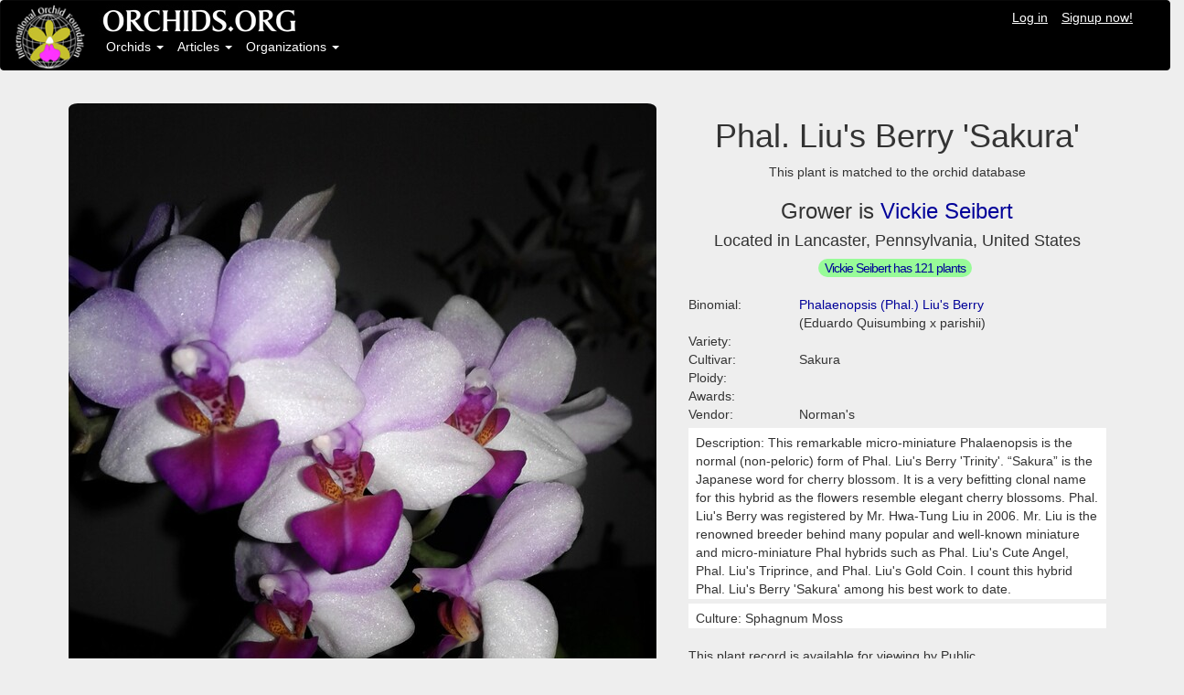

--- FILE ---
content_type: text/html; charset=utf-8
request_url: https://orchids.org/myplants/vickie-seibert-phalaenopsis-liu-s-berry-sakura
body_size: 2984
content:
<!DOCTYPE html>
<html>
<head>
<link rel="shortcut icon" type="image/x-icon" href="/assets/favicon-8e7bea9a61c082ec2092030903cc4a72a42d2e57f0e8c5e137d952b86ce35a7f.ico" />
<meta property="og:url" content="https://orchids.org/myplants/vickie-seibert-phalaenopsis-liu-s-berry-sakura" />
<meta property="og:type" content="website" />
<meta property="og:title" content="Phal. Liu&#39;s Berry &#39;Sakura&#39;" />
<meta property="og:image:width" content="643" />
<meta property="og:image:height" content="800" />
<meta property="og:image" content="https://orchids.org/rails/active_storage/blobs/eyJfcmFpbHMiOnsibWVzc2FnZSI6IkJBaHBBdThmIiwiZXhwIjpudWxsLCJwdXIiOiJibG9iX2lkIn19--3e37b5310c70dd6e01f0068074a178c67defc0b2/Phal.Liu&#39;sBerry&#39;Sakura&#39;.jpg" />
<meta property="og:description" content="Phal. Liu&#39;s Berry &#39;Sakura&#39; plant grown by Vickie Seibert." />
<meta property="fb:app_id" content="971671699631712" />
<link rel="stylesheet" media="all" href="/assets/application-7bced7049c234e791510fecf23df7636abe033038cec545bbd915c33fc2d875e.css" data-turbolinks-track="true" />
<script src="/assets/application-8528e5708e95ebf8a47820f9bc0ab47a0d97a40ce2968b669eae9b2f3c378c0e.js" data-turbolinks-track="false"></script>
<script src="//cdn.ckeditor.com/4.11.3/standard/ckeditor.js"></script>
<meta name="csrf-param" content="authenticity_token" />
<meta name="csrf-token" content="5Dv3HPiia9JP9swA7kKG+nwfYDdlBNhWT/GmkR2xKAniJdN3B3vspd9wUQZvWo2nak/tDAjhr71X4DY0Gk6cSg==" />
<meta content='width=device-width, initial-scale=1.0' name='viewport'>
<meta content='no-cache' name='turbolinks-cache-control'>
</head>
<body>
<nav class='navbar navbar-inverse'>
<div class='container-fluid'>
<div class='row'>
<div class='col-sm-1'>
<a href="/home/index"><img id="logo" src="/assets/logo_design_BB-75b294d242d78089bf5c664b9d31a73e527bffecdca65f41cba60c0b4ca4bc84.jpg" /></a>
</div>
<div class='col-sm-11'>
<div class='row'>
<a href="/home/index"><img src="/assets/logo_text-eb4dd522650d36800d14875c2939e26b04895b287ffa3f60f519492ec8aa57b4.jpg" /></a>
<ul class='nav navbar-nav-user navbar-right'>
<li><a style="text-decoration: underline;" href="/welcome">Log in</a></li>
<li><a style="text-decoration: underline;" href="/users/sign_up">Signup now!</a></li>
</ul>

</div>
<div class='row'>
<!-- Collect the nav links, forms, and other content for toggling -->
<ul class='nav navbar-nav'>
<li class='dropdown'>
<a aria-expanded='false' class='dropdown-toggle' data-toggle='dropdown' href='#' role='button'>
Orchids
<b class='caret'></b>
</a>
<ul class='dropdown-menu'>
<li><a href="/grexes">Search Orchids</a></li>
<li><a href="/genera">Search Genera</a></li>
<li><a href="/orchgroups">Orchid Groups</a></li>
<li class='divider' role='presentation'></li>
<li><a href="/myplants/recent">Recent Member Plants</a></li>
<li><a href="/myplants/popular">Most Popular in ORCHIDS.ORG</a></li>
<li class='divider' role='presentation'></li>
<li><a href="/saleplants">Orchids for Sale or Trade</a></li>
<li><a href="/saleplants/recent">Recent Orchids for Sale</a></li>
</ul>
</li>
<li class='dropdown'>
<a aria-expanded='false' class='dropdown-toggle' data-toggle='dropdown' href='#' role='button'>
Articles
<b class='caret'></b>
</a>
<ul class='dropdown-menu'>
<li><a href="/articles/blog">Article Blog</a></li>
<li><a href="/articles">Article Index</a></li>
<li><a href="/headings">The Orchid Doctor</a></li>
<li class='divider' role='presentation'></li>
<li><a href="/categories"> Article Categories</a></li>
<li><a href="/categories/index2">Categories Index</a></li>
</ul>
</li>
<li class='dropdown'>
<a aria-expanded='false' class='dropdown-toggle' data-toggle='dropdown' href='#' role='button'>
Organizations
<b class='caret'></b>
</a>
<ul class='dropdown-menu'>
<li><a href="/organizations">All Organizations</a></li>
<li class='divider' role='presentation'></li>
<li><a href="/organizations/societies">Societies</a></li>
<li><a href="/organizations/plantvendors">Plant Vendors</a></li>
<li><a href="/organizations/othervendors">Other Vendors</a></li>
<li><a href="/organizations/gardens">Public Gardens</a></li>
<li><a href="/organizations/judging">Judging Centers</a></li>
<li class='divider' role='presentation'></li>
<li><a href="/organizations/recent">Organizations: Newer</a></li>
<li class='divider' role='presentation'></li>
<li><a href="/events">Events: All</a></li>
</ul>
</li>
</ul>

</div>
</div>
</div>
</div>
</nav>

<div class='container'>
<div class='content'>
<div class='row'>
<div class='col-sm-12'>

</div>
</div>
<div class='row' style='height: 20px;'></div>
</div>
</div>
<div class='container'>
<div class='col-sm-12'>
<div class='row'>
<div class='row'>
<div class='col-sm-6'>
</div>
<div class='col-sm-6'>
<div class='text-right'>
<div id='google_translate_element'>
<div id='google_translate_element'>
<script>
  function googleTranslateElementInit() {
    new google.translate.TranslateElement({pageLanguage: 'en', includedLanguages: 'zh-CN,zh-TW,en,fr,de,ja,ms,pt,ru,es,th,vi', layout: google.translate.TranslateElement.InlineLayout.HORIZONTAL}, 'google_translate_element');
  }
</script>
<script src='//translate.google.com/translate_a/element.js?cb=googleTranslateElementInit' type='text/javascript'></script>
</div>

</div>
</div>
</div>
</div>
<div class='row'>
<div class='col-sm-7'>
<img class="img-rounded" src="https://orchids.org/rails/active_storage/blobs/eyJfcmFpbHMiOnsibWVzc2FnZSI6IkJBaHBBdThmIiwiZXhwIjpudWxsLCJwdXIiOiJibG9iX2lkIn19--3e37b5310c70dd6e01f0068074a178c67defc0b2/Phal.Liu&#39;sBerry&#39;Sakura&#39;.jpg" />
<br>
<div class='text-left' style='font-size: 18px;'>
Share on Social Media:
&nbsp;
<div class='social-share-button' data-title='Phal. Liu&#39;s Berry &#39;Sakura&#39; by Vickie Seibert' data-img='#<ActiveStorage::Attached::One:0x00007f12acc9be48>'
data-url='https://orchids.org/myplants/vickie-seibert-phalaenopsis-liu-s-berry-sakura' data-desc='Sphagnum Moss' data-via=''>
<a rel="nofollow " data-site="facebook" class="ssb-icon ssb-facebook" onclick="return SocialShareButton.share(this);" title="Share to Facebook" href="#"></a>
<a rel="nofollow " data-site="twitter" class="ssb-icon ssb-twitter" onclick="return SocialShareButton.share(this);" title="Share to Twitter" href="#"></a>
</div>
</div>
<br>
<a class="btn btn-md btn-primary" href="/welcome">Log in to Add a Comment</a>
</div>
<div class='col-sm-5'>
<h1 class='text-center'>Phal. Liu&#39;s Berry &#39;Sakura&#39;</h1>
<div class='text-center'>
This plant is matched to the orchid database
</div>
<h3 class='text-center'>
Grower is
<a href='/users/2821'>
Vickie Seibert
</a>
</h3>
<h4 class='text-center'>
Located in Lancaster, Pennsylvania, United States
</h4>
<div class='text-center'>
<span class='badge-user-input-green'><a href="/users/2821/myplants">Vickie Seibert has 121 plants</a></span>
</div>
<br>
<div class='col-sm-12'>
<div class='row'>
<div class='row'>
<div class='col-sm-3'>
Binomial:
</div>
<div class='col-sm-9'>
<a href="/grexes/phalaenopsis-liu-s-berry">Phalaenopsis (Phal.) Liu&#39;s Berry</a>
</div>
</div>
<div class='row'>
<div class='col-sm-3'></div>
<div class='col-sm-9'>
(Eduardo Quisumbing x parishii)
</div>
</div>
<div class='row'>
<div class='col-sm-3'>
Variety:
</div>
<div class='col-sm-9'>

</div>
</div>
<div class='row'>
<div class='col-sm-3'>
Cultivar:
</div>
<div class='col-sm-9'>
Sakura
</div>
</div>
<div class='row'>
<div class='col-sm-3'>
Ploidy:
</div>
<div class='col-sm-9'>

</div>
</div>
<div class='row'>
<div class='col-sm-3'>
Awards:
</div>
<div class='col-sm-9'>

</div>
</div>
<div class='row'>
<div class='col-sm-3'>
Vendor:
</div>
<div class='col-sm-9'>
Norman&#39;s
</div>
</div>
</div>
<div class='row' style='height: 5px;'></div>
<div class='row'>
<div class='user-content'>
Description: This remarkable micro-miniature Phalaenopsis is the normal (non-peloric) form of Phal. Liu&#39;s Berry &#39;Trinity&#39;. “Sakura” is the Japanese word for cherry blossom. It is a very befitting clonal name for this hybrid as the flowers resemble elegant cherry blossoms.
 Phal. Liu&#39;s Berry was registered by Mr. Hwa-Tung Liu in 2006. Mr. Liu is the renowned breeder behind many popular and well-known miniature and micro-miniature Phal hybrids such as Phal. Liu&#39;s Cute Angel, Phal. Liu&#39;s Triprince, and Phal. Liu&#39;s Gold Coin. I count this hybrid Phal. Liu&#39;s Berry &#39;Sakura&#39; among his best work to date. 
</div>
</div>
<div class='row'>
</div>
<div class='row' style='height: 5px;'></div>
<div class='row'>
<div class='user-content'>
Culture: Sphagnum Moss
</div>
</div>
<div class='row'>
<br>
This plant record is available for viewing by Public.
</div>
<div class='row'>
<br>
Plant record added almost 5 years ago.
</div>
<div class='row'>
<br>
4 plants of Phal. Liu&#39;s Berry cultivated by all members.
<div class='row' style='height: 5px;'></div>
<a class="btn btn-md btn-primary" href="/grexes/140965/cultivated">See All-Member Plants</a>
<br>
<br>
</div>
</div>
</div>
</div>
</div>
<div class='row'></div>
<div class='row' style='height: 40px;'></div>
</div>

</div>
<footer class='footer'>
<div class='row' style='height: 10px;'></div>
<div class='row'>
<nav class='pull-left'>
<ul>
<li><a href="/">Home Page |</a></li>
<li><a href="/about">About Us |</a></li>
<li><a href="/news">News |</a></li>
<li><a href="/terms">Terms Of Use |</a></li>
<li><a href="/privacy">Privacy |</a></li>
<li><a href="/help">Help |</a></li>
<li><a href="/contact">Contact</a></li>
</ul>
</nav>
</div>
<div class='row'>
<nav class='pull-left'>
<ul>
<li>
<a>&copy International Orchid Foundation, LLC</a>
</li>
</ul>
</nav>
</div>
</footer>

<script>
  $(document).ready(function () {
      $('.dropdown-toggle').dropdown();
  });
</script>
<script defer src="https://static.cloudflareinsights.com/beacon.min.js/vcd15cbe7772f49c399c6a5babf22c1241717689176015" integrity="sha512-ZpsOmlRQV6y907TI0dKBHq9Md29nnaEIPlkf84rnaERnq6zvWvPUqr2ft8M1aS28oN72PdrCzSjY4U6VaAw1EQ==" data-cf-beacon='{"version":"2024.11.0","token":"d6851212c4f942efae5ee26de307e37b","r":1,"server_timing":{"name":{"cfCacheStatus":true,"cfEdge":true,"cfExtPri":true,"cfL4":true,"cfOrigin":true,"cfSpeedBrain":true},"location_startswith":null}}' crossorigin="anonymous"></script>
</body>
</html>
